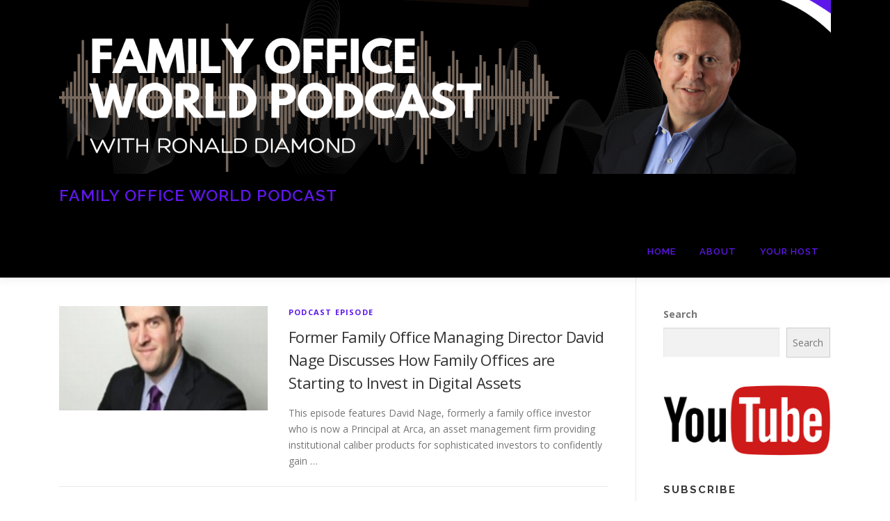

--- FILE ---
content_type: text/html; charset=UTF-8
request_url: https://familyofficeworld.blubrry.net/page/2/
body_size: 11764
content:
<!DOCTYPE html>
<html lang="en-US">
<head>
<meta charset="UTF-8">
<meta name="viewport" content="width=device-width, initial-scale=1">
<link rel="profile" href="http://gmpg.org/xfn/11">
<title>Family Office World Podcast &#8211; Page 2 &#8211; Family Office World Podcast with Ronald Diamond</title>
<meta name='robots' content='max-image-preview:large' />
	<style>img:is([sizes="auto" i], [sizes^="auto," i]) { contain-intrinsic-size: 3000px 1500px }</style>
	<link rel='dns-prefetch' href='//platform-api.sharethis.com' />
<link rel='dns-prefetch' href='//fonts.googleapis.com' />
<script type="text/javascript">
/* <![CDATA[ */
window._wpemojiSettings = {"baseUrl":"https:\/\/s.w.org\/images\/core\/emoji\/16.0.1\/72x72\/","ext":".png","svgUrl":"https:\/\/s.w.org\/images\/core\/emoji\/16.0.1\/svg\/","svgExt":".svg","source":{"concatemoji":"https:\/\/familyofficeworld.blubrry.net\/wp-includes\/js\/wp-emoji-release.min.js?ver=6.8.3"}};
/*! This file is auto-generated */
!function(s,n){var o,i,e;function c(e){try{var t={supportTests:e,timestamp:(new Date).valueOf()};sessionStorage.setItem(o,JSON.stringify(t))}catch(e){}}function p(e,t,n){e.clearRect(0,0,e.canvas.width,e.canvas.height),e.fillText(t,0,0);var t=new Uint32Array(e.getImageData(0,0,e.canvas.width,e.canvas.height).data),a=(e.clearRect(0,0,e.canvas.width,e.canvas.height),e.fillText(n,0,0),new Uint32Array(e.getImageData(0,0,e.canvas.width,e.canvas.height).data));return t.every(function(e,t){return e===a[t]})}function u(e,t){e.clearRect(0,0,e.canvas.width,e.canvas.height),e.fillText(t,0,0);for(var n=e.getImageData(16,16,1,1),a=0;a<n.data.length;a++)if(0!==n.data[a])return!1;return!0}function f(e,t,n,a){switch(t){case"flag":return n(e,"\ud83c\udff3\ufe0f\u200d\u26a7\ufe0f","\ud83c\udff3\ufe0f\u200b\u26a7\ufe0f")?!1:!n(e,"\ud83c\udde8\ud83c\uddf6","\ud83c\udde8\u200b\ud83c\uddf6")&&!n(e,"\ud83c\udff4\udb40\udc67\udb40\udc62\udb40\udc65\udb40\udc6e\udb40\udc67\udb40\udc7f","\ud83c\udff4\u200b\udb40\udc67\u200b\udb40\udc62\u200b\udb40\udc65\u200b\udb40\udc6e\u200b\udb40\udc67\u200b\udb40\udc7f");case"emoji":return!a(e,"\ud83e\udedf")}return!1}function g(e,t,n,a){var r="undefined"!=typeof WorkerGlobalScope&&self instanceof WorkerGlobalScope?new OffscreenCanvas(300,150):s.createElement("canvas"),o=r.getContext("2d",{willReadFrequently:!0}),i=(o.textBaseline="top",o.font="600 32px Arial",{});return e.forEach(function(e){i[e]=t(o,e,n,a)}),i}function t(e){var t=s.createElement("script");t.src=e,t.defer=!0,s.head.appendChild(t)}"undefined"!=typeof Promise&&(o="wpEmojiSettingsSupports",i=["flag","emoji"],n.supports={everything:!0,everythingExceptFlag:!0},e=new Promise(function(e){s.addEventListener("DOMContentLoaded",e,{once:!0})}),new Promise(function(t){var n=function(){try{var e=JSON.parse(sessionStorage.getItem(o));if("object"==typeof e&&"number"==typeof e.timestamp&&(new Date).valueOf()<e.timestamp+604800&&"object"==typeof e.supportTests)return e.supportTests}catch(e){}return null}();if(!n){if("undefined"!=typeof Worker&&"undefined"!=typeof OffscreenCanvas&&"undefined"!=typeof URL&&URL.createObjectURL&&"undefined"!=typeof Blob)try{var e="postMessage("+g.toString()+"("+[JSON.stringify(i),f.toString(),p.toString(),u.toString()].join(",")+"));",a=new Blob([e],{type:"text/javascript"}),r=new Worker(URL.createObjectURL(a),{name:"wpTestEmojiSupports"});return void(r.onmessage=function(e){c(n=e.data),r.terminate(),t(n)})}catch(e){}c(n=g(i,f,p,u))}t(n)}).then(function(e){for(var t in e)n.supports[t]=e[t],n.supports.everything=n.supports.everything&&n.supports[t],"flag"!==t&&(n.supports.everythingExceptFlag=n.supports.everythingExceptFlag&&n.supports[t]);n.supports.everythingExceptFlag=n.supports.everythingExceptFlag&&!n.supports.flag,n.DOMReady=!1,n.readyCallback=function(){n.DOMReady=!0}}).then(function(){return e}).then(function(){var e;n.supports.everything||(n.readyCallback(),(e=n.source||{}).concatemoji?t(e.concatemoji):e.wpemoji&&e.twemoji&&(t(e.twemoji),t(e.wpemoji)))}))}((window,document),window._wpemojiSettings);
/* ]]> */
</script>
<style id='wp-emoji-styles-inline-css' type='text/css'>

	img.wp-smiley, img.emoji {
		display: inline !important;
		border: none !important;
		box-shadow: none !important;
		height: 1em !important;
		width: 1em !important;
		margin: 0 0.07em !important;
		vertical-align: -0.1em !important;
		background: none !important;
		padding: 0 !important;
	}
</style>
<link rel='stylesheet' id='wp-block-library-css' href='https://familyofficeworld.blubrry.net/wp-includes/css/dist/block-library/style.min.css?ver=6.8.3' type='text/css' media='all' />
<style id='wp-block-library-theme-inline-css' type='text/css'>
.wp-block-audio :where(figcaption){color:#555;font-size:13px;text-align:center}.is-dark-theme .wp-block-audio :where(figcaption){color:#ffffffa6}.wp-block-audio{margin:0 0 1em}.wp-block-code{border:1px solid #ccc;border-radius:4px;font-family:Menlo,Consolas,monaco,monospace;padding:.8em 1em}.wp-block-embed :where(figcaption){color:#555;font-size:13px;text-align:center}.is-dark-theme .wp-block-embed :where(figcaption){color:#ffffffa6}.wp-block-embed{margin:0 0 1em}.blocks-gallery-caption{color:#555;font-size:13px;text-align:center}.is-dark-theme .blocks-gallery-caption{color:#ffffffa6}:root :where(.wp-block-image figcaption){color:#555;font-size:13px;text-align:center}.is-dark-theme :root :where(.wp-block-image figcaption){color:#ffffffa6}.wp-block-image{margin:0 0 1em}.wp-block-pullquote{border-bottom:4px solid;border-top:4px solid;color:currentColor;margin-bottom:1.75em}.wp-block-pullquote cite,.wp-block-pullquote footer,.wp-block-pullquote__citation{color:currentColor;font-size:.8125em;font-style:normal;text-transform:uppercase}.wp-block-quote{border-left:.25em solid;margin:0 0 1.75em;padding-left:1em}.wp-block-quote cite,.wp-block-quote footer{color:currentColor;font-size:.8125em;font-style:normal;position:relative}.wp-block-quote:where(.has-text-align-right){border-left:none;border-right:.25em solid;padding-left:0;padding-right:1em}.wp-block-quote:where(.has-text-align-center){border:none;padding-left:0}.wp-block-quote.is-large,.wp-block-quote.is-style-large,.wp-block-quote:where(.is-style-plain){border:none}.wp-block-search .wp-block-search__label{font-weight:700}.wp-block-search__button{border:1px solid #ccc;padding:.375em .625em}:where(.wp-block-group.has-background){padding:1.25em 2.375em}.wp-block-separator.has-css-opacity{opacity:.4}.wp-block-separator{border:none;border-bottom:2px solid;margin-left:auto;margin-right:auto}.wp-block-separator.has-alpha-channel-opacity{opacity:1}.wp-block-separator:not(.is-style-wide):not(.is-style-dots){width:100px}.wp-block-separator.has-background:not(.is-style-dots){border-bottom:none;height:1px}.wp-block-separator.has-background:not(.is-style-wide):not(.is-style-dots){height:2px}.wp-block-table{margin:0 0 1em}.wp-block-table td,.wp-block-table th{word-break:normal}.wp-block-table :where(figcaption){color:#555;font-size:13px;text-align:center}.is-dark-theme .wp-block-table :where(figcaption){color:#ffffffa6}.wp-block-video :where(figcaption){color:#555;font-size:13px;text-align:center}.is-dark-theme .wp-block-video :where(figcaption){color:#ffffffa6}.wp-block-video{margin:0 0 1em}:root :where(.wp-block-template-part.has-background){margin-bottom:0;margin-top:0;padding:1.25em 2.375em}
</style>
<style id='classic-theme-styles-inline-css' type='text/css'>
/*! This file is auto-generated */
.wp-block-button__link{color:#fff;background-color:#32373c;border-radius:9999px;box-shadow:none;text-decoration:none;padding:calc(.667em + 2px) calc(1.333em + 2px);font-size:1.125em}.wp-block-file__button{background:#32373c;color:#fff;text-decoration:none}
</style>
<style id='powerpress-player-block-style-inline-css' type='text/css'>


</style>
<style id='global-styles-inline-css' type='text/css'>
:root{--wp--preset--aspect-ratio--square: 1;--wp--preset--aspect-ratio--4-3: 4/3;--wp--preset--aspect-ratio--3-4: 3/4;--wp--preset--aspect-ratio--3-2: 3/2;--wp--preset--aspect-ratio--2-3: 2/3;--wp--preset--aspect-ratio--16-9: 16/9;--wp--preset--aspect-ratio--9-16: 9/16;--wp--preset--color--black: #000000;--wp--preset--color--cyan-bluish-gray: #abb8c3;--wp--preset--color--white: #ffffff;--wp--preset--color--pale-pink: #f78da7;--wp--preset--color--vivid-red: #cf2e2e;--wp--preset--color--luminous-vivid-orange: #ff6900;--wp--preset--color--luminous-vivid-amber: #fcb900;--wp--preset--color--light-green-cyan: #7bdcb5;--wp--preset--color--vivid-green-cyan: #00d084;--wp--preset--color--pale-cyan-blue: #8ed1fc;--wp--preset--color--vivid-cyan-blue: #0693e3;--wp--preset--color--vivid-purple: #9b51e0;--wp--preset--gradient--vivid-cyan-blue-to-vivid-purple: linear-gradient(135deg,rgba(6,147,227,1) 0%,rgb(155,81,224) 100%);--wp--preset--gradient--light-green-cyan-to-vivid-green-cyan: linear-gradient(135deg,rgb(122,220,180) 0%,rgb(0,208,130) 100%);--wp--preset--gradient--luminous-vivid-amber-to-luminous-vivid-orange: linear-gradient(135deg,rgba(252,185,0,1) 0%,rgba(255,105,0,1) 100%);--wp--preset--gradient--luminous-vivid-orange-to-vivid-red: linear-gradient(135deg,rgba(255,105,0,1) 0%,rgb(207,46,46) 100%);--wp--preset--gradient--very-light-gray-to-cyan-bluish-gray: linear-gradient(135deg,rgb(238,238,238) 0%,rgb(169,184,195) 100%);--wp--preset--gradient--cool-to-warm-spectrum: linear-gradient(135deg,rgb(74,234,220) 0%,rgb(151,120,209) 20%,rgb(207,42,186) 40%,rgb(238,44,130) 60%,rgb(251,105,98) 80%,rgb(254,248,76) 100%);--wp--preset--gradient--blush-light-purple: linear-gradient(135deg,rgb(255,206,236) 0%,rgb(152,150,240) 100%);--wp--preset--gradient--blush-bordeaux: linear-gradient(135deg,rgb(254,205,165) 0%,rgb(254,45,45) 50%,rgb(107,0,62) 100%);--wp--preset--gradient--luminous-dusk: linear-gradient(135deg,rgb(255,203,112) 0%,rgb(199,81,192) 50%,rgb(65,88,208) 100%);--wp--preset--gradient--pale-ocean: linear-gradient(135deg,rgb(255,245,203) 0%,rgb(182,227,212) 50%,rgb(51,167,181) 100%);--wp--preset--gradient--electric-grass: linear-gradient(135deg,rgb(202,248,128) 0%,rgb(113,206,126) 100%);--wp--preset--gradient--midnight: linear-gradient(135deg,rgb(2,3,129) 0%,rgb(40,116,252) 100%);--wp--preset--font-size--small: 13px;--wp--preset--font-size--medium: 20px;--wp--preset--font-size--large: 36px;--wp--preset--font-size--x-large: 42px;--wp--preset--spacing--20: 0.44rem;--wp--preset--spacing--30: 0.67rem;--wp--preset--spacing--40: 1rem;--wp--preset--spacing--50: 1.5rem;--wp--preset--spacing--60: 2.25rem;--wp--preset--spacing--70: 3.38rem;--wp--preset--spacing--80: 5.06rem;--wp--preset--shadow--natural: 6px 6px 9px rgba(0, 0, 0, 0.2);--wp--preset--shadow--deep: 12px 12px 50px rgba(0, 0, 0, 0.4);--wp--preset--shadow--sharp: 6px 6px 0px rgba(0, 0, 0, 0.2);--wp--preset--shadow--outlined: 6px 6px 0px -3px rgba(255, 255, 255, 1), 6px 6px rgba(0, 0, 0, 1);--wp--preset--shadow--crisp: 6px 6px 0px rgba(0, 0, 0, 1);}:where(.is-layout-flex){gap: 0.5em;}:where(.is-layout-grid){gap: 0.5em;}body .is-layout-flex{display: flex;}.is-layout-flex{flex-wrap: wrap;align-items: center;}.is-layout-flex > :is(*, div){margin: 0;}body .is-layout-grid{display: grid;}.is-layout-grid > :is(*, div){margin: 0;}:where(.wp-block-columns.is-layout-flex){gap: 2em;}:where(.wp-block-columns.is-layout-grid){gap: 2em;}:where(.wp-block-post-template.is-layout-flex){gap: 1.25em;}:where(.wp-block-post-template.is-layout-grid){gap: 1.25em;}.has-black-color{color: var(--wp--preset--color--black) !important;}.has-cyan-bluish-gray-color{color: var(--wp--preset--color--cyan-bluish-gray) !important;}.has-white-color{color: var(--wp--preset--color--white) !important;}.has-pale-pink-color{color: var(--wp--preset--color--pale-pink) !important;}.has-vivid-red-color{color: var(--wp--preset--color--vivid-red) !important;}.has-luminous-vivid-orange-color{color: var(--wp--preset--color--luminous-vivid-orange) !important;}.has-luminous-vivid-amber-color{color: var(--wp--preset--color--luminous-vivid-amber) !important;}.has-light-green-cyan-color{color: var(--wp--preset--color--light-green-cyan) !important;}.has-vivid-green-cyan-color{color: var(--wp--preset--color--vivid-green-cyan) !important;}.has-pale-cyan-blue-color{color: var(--wp--preset--color--pale-cyan-blue) !important;}.has-vivid-cyan-blue-color{color: var(--wp--preset--color--vivid-cyan-blue) !important;}.has-vivid-purple-color{color: var(--wp--preset--color--vivid-purple) !important;}.has-black-background-color{background-color: var(--wp--preset--color--black) !important;}.has-cyan-bluish-gray-background-color{background-color: var(--wp--preset--color--cyan-bluish-gray) !important;}.has-white-background-color{background-color: var(--wp--preset--color--white) !important;}.has-pale-pink-background-color{background-color: var(--wp--preset--color--pale-pink) !important;}.has-vivid-red-background-color{background-color: var(--wp--preset--color--vivid-red) !important;}.has-luminous-vivid-orange-background-color{background-color: var(--wp--preset--color--luminous-vivid-orange) !important;}.has-luminous-vivid-amber-background-color{background-color: var(--wp--preset--color--luminous-vivid-amber) !important;}.has-light-green-cyan-background-color{background-color: var(--wp--preset--color--light-green-cyan) !important;}.has-vivid-green-cyan-background-color{background-color: var(--wp--preset--color--vivid-green-cyan) !important;}.has-pale-cyan-blue-background-color{background-color: var(--wp--preset--color--pale-cyan-blue) !important;}.has-vivid-cyan-blue-background-color{background-color: var(--wp--preset--color--vivid-cyan-blue) !important;}.has-vivid-purple-background-color{background-color: var(--wp--preset--color--vivid-purple) !important;}.has-black-border-color{border-color: var(--wp--preset--color--black) !important;}.has-cyan-bluish-gray-border-color{border-color: var(--wp--preset--color--cyan-bluish-gray) !important;}.has-white-border-color{border-color: var(--wp--preset--color--white) !important;}.has-pale-pink-border-color{border-color: var(--wp--preset--color--pale-pink) !important;}.has-vivid-red-border-color{border-color: var(--wp--preset--color--vivid-red) !important;}.has-luminous-vivid-orange-border-color{border-color: var(--wp--preset--color--luminous-vivid-orange) !important;}.has-luminous-vivid-amber-border-color{border-color: var(--wp--preset--color--luminous-vivid-amber) !important;}.has-light-green-cyan-border-color{border-color: var(--wp--preset--color--light-green-cyan) !important;}.has-vivid-green-cyan-border-color{border-color: var(--wp--preset--color--vivid-green-cyan) !important;}.has-pale-cyan-blue-border-color{border-color: var(--wp--preset--color--pale-cyan-blue) !important;}.has-vivid-cyan-blue-border-color{border-color: var(--wp--preset--color--vivid-cyan-blue) !important;}.has-vivid-purple-border-color{border-color: var(--wp--preset--color--vivid-purple) !important;}.has-vivid-cyan-blue-to-vivid-purple-gradient-background{background: var(--wp--preset--gradient--vivid-cyan-blue-to-vivid-purple) !important;}.has-light-green-cyan-to-vivid-green-cyan-gradient-background{background: var(--wp--preset--gradient--light-green-cyan-to-vivid-green-cyan) !important;}.has-luminous-vivid-amber-to-luminous-vivid-orange-gradient-background{background: var(--wp--preset--gradient--luminous-vivid-amber-to-luminous-vivid-orange) !important;}.has-luminous-vivid-orange-to-vivid-red-gradient-background{background: var(--wp--preset--gradient--luminous-vivid-orange-to-vivid-red) !important;}.has-very-light-gray-to-cyan-bluish-gray-gradient-background{background: var(--wp--preset--gradient--very-light-gray-to-cyan-bluish-gray) !important;}.has-cool-to-warm-spectrum-gradient-background{background: var(--wp--preset--gradient--cool-to-warm-spectrum) !important;}.has-blush-light-purple-gradient-background{background: var(--wp--preset--gradient--blush-light-purple) !important;}.has-blush-bordeaux-gradient-background{background: var(--wp--preset--gradient--blush-bordeaux) !important;}.has-luminous-dusk-gradient-background{background: var(--wp--preset--gradient--luminous-dusk) !important;}.has-pale-ocean-gradient-background{background: var(--wp--preset--gradient--pale-ocean) !important;}.has-electric-grass-gradient-background{background: var(--wp--preset--gradient--electric-grass) !important;}.has-midnight-gradient-background{background: var(--wp--preset--gradient--midnight) !important;}.has-small-font-size{font-size: var(--wp--preset--font-size--small) !important;}.has-medium-font-size{font-size: var(--wp--preset--font-size--medium) !important;}.has-large-font-size{font-size: var(--wp--preset--font-size--large) !important;}.has-x-large-font-size{font-size: var(--wp--preset--font-size--x-large) !important;}
:where(.wp-block-post-template.is-layout-flex){gap: 1.25em;}:where(.wp-block-post-template.is-layout-grid){gap: 1.25em;}
:where(.wp-block-columns.is-layout-flex){gap: 2em;}:where(.wp-block-columns.is-layout-grid){gap: 2em;}
:root :where(.wp-block-pullquote){font-size: 1.5em;line-height: 1.6;}
</style>
<link rel='stylesheet' id='onepress-fonts-css' href='https://fonts.googleapis.com/css?family=Raleway%3A400%2C500%2C600%2C700%2C300%2C100%2C800%2C900%7COpen+Sans%3A400%2C300%2C300italic%2C400italic%2C600%2C600italic%2C700%2C700italic&#038;subset=latin%2Clatin-ext&#038;display=swap&#038;ver=2.3.16' type='text/css' media='all' />
<link rel='stylesheet' id='onepress-animate-css' href='https://familyofficeworld.blubrry.net/wp-content/themes/onepress/assets/css/animate.min.css?ver=2.3.16' type='text/css' media='all' />
<link rel='stylesheet' id='onepress-fa-css' href='https://familyofficeworld.blubrry.net/wp-content/themes/onepress/assets/fontawesome-v6/css/all.min.css?ver=6.5.1' type='text/css' media='all' />
<link rel='stylesheet' id='onepress-fa-shims-css' href='https://familyofficeworld.blubrry.net/wp-content/themes/onepress/assets/fontawesome-v6/css/v4-shims.min.css?ver=6.5.1' type='text/css' media='all' />
<link rel='stylesheet' id='onepress-bootstrap-css' href='https://familyofficeworld.blubrry.net/wp-content/themes/onepress/assets/css/bootstrap.min.css?ver=2.3.16' type='text/css' media='all' />
<link rel='stylesheet' id='onepress-style-css' href='https://familyofficeworld.blubrry.net/wp-content/themes/onepress/style.css?ver=6.8.3' type='text/css' media='all' />
<style id='onepress-style-inline-css' type='text/css'>
#main .video-section section.hero-slideshow-wrapper{background:transparent}.hero-slideshow-wrapper:after{position:absolute;top:0px;left:0px;width:100%;height:100%;background-color:rgba(0,0,0,0.3);display:block;content:""}#parallax-hero .jarallax-container .parallax-bg:before{background-color:rgba(0,0,0,0.3)}.body-desktop .parallax-hero .hero-slideshow-wrapper:after{display:none!important}#parallax-hero>.parallax-bg::before{background-color:rgba(0,0,0,0.3);opacity:1}.body-desktop .parallax-hero .hero-slideshow-wrapper:after{display:none!important}a,.screen-reader-text:hover,.screen-reader-text:active,.screen-reader-text:focus,.header-social a,.onepress-menu a:hover,.onepress-menu ul li a:hover,.onepress-menu li.onepress-current-item>a,.onepress-menu ul li.current-menu-item>a,.onepress-menu>li a.menu-actived,.onepress-menu.onepress-menu-mobile li.onepress-current-item>a,.site-footer a,.site-footer .footer-social a:hover,.site-footer .btt a:hover,.highlight,#comments .comment .comment-wrapper .comment-meta .comment-time:hover,#comments .comment .comment-wrapper .comment-meta .comment-reply-link:hover,#comments .comment .comment-wrapper .comment-meta .comment-edit-link:hover,.btn-theme-primary-outline,.sidebar .widget a:hover,.section-services .service-item .service-image i,.counter_item .counter__number,.team-member .member-thumb .member-profile a:hover,.icon-background-default{color:#5e17eb}input[type="reset"],input[type="submit"],input[type="submit"],input[type="reset"]:hover,input[type="submit"]:hover,input[type="submit"]:hover .nav-links a:hover,.btn-theme-primary,.btn-theme-primary-outline:hover,.section-testimonials .card-theme-primary,.woocommerce #respond input#submit,.woocommerce a.button,.woocommerce button.button,.woocommerce input.button,.woocommerce button.button.alt,.pirate-forms-submit-button,.pirate-forms-submit-button:hover,input[type="reset"],input[type="submit"],input[type="submit"],.pirate-forms-submit-button,.contact-form div.wpforms-container-full .wpforms-form .wpforms-submit,.contact-form div.wpforms-container-full .wpforms-form .wpforms-submit:hover,.nav-links a:hover,.nav-links a.current,.nav-links .page-numbers:hover,.nav-links .page-numbers.current{background:#5e17eb}.btn-theme-primary-outline,.btn-theme-primary-outline:hover,.pricing__item:hover,.section-testimonials .card-theme-primary,.entry-content blockquote{border-color:#5e17eb}.site-header,.is-transparent .site-header.header-fixed{background:#000000;border-bottom:0px none}.onepress-menu>li>a{color:#5e17eb}.onepress-menu>li>a:hover,.onepress-menu>li.onepress-current-item>a{color:#ffffff;-webkit-transition:all 0.5s ease-in-out;-moz-transition:all 0.5s ease-in-out;-o-transition:all 0.5s ease-in-out;transition:all 0.5s ease-in-out}@media screen and (min-width:1140px){.onepress-menu>li:last-child>a{padding-right:17px}.onepress-menu>li>a:hover,.onepress-menu>li.onepress-current-item>a{background:#000000;-webkit-transition:all 0.5s ease-in-out;-moz-transition:all 0.5s ease-in-out;-o-transition:all 0.5s ease-in-out;transition:all 0.5s ease-in-out}}#page .site-branding .site-title,#page .site-branding .site-text-logo{color:#5e17eb}#footer-widgets{}.gallery-carousel .g-item{padding:0px 10px}.gallery-carousel-wrap{margin-left:-10px;margin-right:-10px}.gallery-grid .g-item,.gallery-masonry .g-item .inner{padding:10px}.gallery-grid-wrap,.gallery-masonry-wrap{margin-left:-10px;margin-right:-10px}.gallery-justified-wrap{margin-left:-20px;margin-right:-20px}
</style>
<link rel='stylesheet' id='onepress-gallery-lightgallery-css' href='https://familyofficeworld.blubrry.net/wp-content/themes/onepress/assets/css/lightgallery.css?ver=6.8.3' type='text/css' media='all' />
<script type="text/javascript" src="https://familyofficeworld.blubrry.net/wp-includes/js/jquery/jquery.min.js?ver=3.7.1" id="jquery-core-js"></script>
<script type="text/javascript" src="https://familyofficeworld.blubrry.net/wp-includes/js/jquery/jquery-migrate.min.js?ver=3.4.1" id="jquery-migrate-js"></script>
<script type="text/javascript" src="//platform-api.sharethis.com/js/sharethis.js#source=googleanalytics-wordpress#product=ga&amp;property=5ef1f11d048927001269a712" id="googleanalytics-platform-sharethis-js"></script>
<link rel="https://api.w.org/" href="https://familyofficeworld.blubrry.net/wp-json/" /><link rel="EditURI" type="application/rsd+xml" title="RSD" href="https://familyofficeworld.blubrry.net/xmlrpc.php?rsd" />
<meta name="generator" content="WordPress 6.8.3" />
            <script type="text/javascript"><!--
                                function powerpress_pinw(pinw_url){window.open(pinw_url, 'PowerPressPlayer','toolbar=0,status=0,resizable=1,width=460,height=320');	return false;}
                //-->

                // tabnab protection
                window.addEventListener('load', function () {
                    // make all links have rel="noopener noreferrer"
                    document.querySelectorAll('a[target="_blank"]').forEach(link => {
                        link.setAttribute('rel', 'noopener noreferrer');
                    });
                });
            </script>
            
<style type="text/css" xmlns="http://www.w3.org/1999/html">

/*
PowerPress subscribe sidebar widget
*/
.widget-area .widget_powerpress_subscribe h2,
.widget-area .widget_powerpress_subscribe h3,
.widget-area .widget_powerpress_subscribe h4,
.widget_powerpress_subscribe h2,
.widget_powerpress_subscribe h3,
.widget_powerpress_subscribe h4 {
	margin-bottom: 0;
	padding-bottom: 0;
}
</style>
<link rel="icon" href="https://familyofficeworld.blubrry.net/wp-content/uploads/2022/11/cropped-FAMILY-OFFICE-WORLD-1-32x32.png" sizes="32x32" />
<link rel="icon" href="https://familyofficeworld.blubrry.net/wp-content/uploads/2022/11/cropped-FAMILY-OFFICE-WORLD-1-192x192.png" sizes="192x192" />
<link rel="apple-touch-icon" href="https://familyofficeworld.blubrry.net/wp-content/uploads/2022/11/cropped-FAMILY-OFFICE-WORLD-1-180x180.png" />
<meta name="msapplication-TileImage" content="https://familyofficeworld.blubrry.net/wp-content/uploads/2022/11/cropped-FAMILY-OFFICE-WORLD-1-270x270.png" />
</head>

<body class="home blog paged wp-custom-logo paged-2 wp-theme-onepress">
<div id="page" class="hfeed site">
	<a class="skip-link screen-reader-text" href="#content">Skip to content</a>
	<div id="header-section" class="h-on-top no-transparent">		<header id="masthead" class="site-header header-contained is-sticky no-scroll no-t h-on-top" role="banner">
			<div class="container">
				<div class="site-branding">
					<div class="site-brand-inner has-logo-img has-title has-desc"><div class="site-logo-div"><a href="https://familyofficeworld.blubrry.net/" class="custom-logo-link  no-t-logo" rel="home" itemprop="url"><img width="1500" height="338" src="https://familyofficeworld.blubrry.net/wp-content/uploads/2023/01/cropped-Grace-is-on-the-Case-new-header.png" class="custom-logo" alt="Family Office World Podcast" itemprop="logo" decoding="async" srcset="https://familyofficeworld.blubrry.net/wp-content/uploads/2023/01/cropped-Grace-is-on-the-Case-new-header.png 1500w, https://familyofficeworld.blubrry.net/wp-content/uploads/2023/01/cropped-Grace-is-on-the-Case-new-header-300x68.png 300w, https://familyofficeworld.blubrry.net/wp-content/uploads/2023/01/cropped-Grace-is-on-the-Case-new-header-1024x231.png 1024w, https://familyofficeworld.blubrry.net/wp-content/uploads/2023/01/cropped-Grace-is-on-the-Case-new-header-768x173.png 768w" sizes="(max-width: 1500px) 100vw, 1500px" /></a></div><p class="site-title"><a class="site-text-logo" href="https://familyofficeworld.blubrry.net/" rel="home">Family Office World Podcast</a></p><p class="site-description">Family Office World Podcast with Ronald Diamond</p></div>				</div>
				<div class="header-right-wrapper">
					<a href="#0" id="nav-toggle">Menu<span></span></a>
					<nav id="site-navigation" class="main-navigation" role="navigation">
						<ul class="onepress-menu">
							<li id="menu-item-30" class="menu-item menu-item-type-custom menu-item-object-custom current-menu-item menu-item-home menu-item-30"><a href="https://familyofficeworld.blubrry.net">Home</a></li>
<li id="menu-item-33" class="menu-item menu-item-type-post_type menu-item-object-page menu-item-33"><a href="https://familyofficeworld.blubrry.net/about/">About</a></li>
<li id="menu-item-32" class="menu-item menu-item-type-post_type menu-item-object-page menu-item-32"><a href="https://familyofficeworld.blubrry.net/your-host/">Your Host</a></li>
						</ul>
					</nav>

				</div>
			</div>
		</header>
		</div>	<div id="content" class="site-content">
                <div id="content-inside" class="container right-sidebar">
			<div id="primary" class="content-area">
				<main id="main" class="site-main" role="main">

				
					
										
						<article id="post-122" class="list-article clearfix post-122 post type-post status-publish format-standard has-post-thumbnail hentry category-podcast-episode">
			<div class="list-article-thumb">
			<a href="https://familyofficeworld.blubrry.net/2020/06/23/former-family-office-managing-director-david-nage-discusses-how-family-offices-are-starting-to-invest-in-digital-assets/">
				<img width="300" height="150" src="https://familyofficeworld.blubrry.net/wp-content/uploads/2023/02/8-300x150.png" class="attachment-onepress-blog-small size-onepress-blog-small wp-post-image" alt="" decoding="async" />			</a>
		</div>
	
	<div class="list-article-content">
				<div class="list-article-meta">
			<a href="https://familyofficeworld.blubrry.net/category/podcast-episode/" rel="category tag">Podcast Episode</a>		</div>
		<header class="entry-header">
			<h2 class="entry-title"><a href="https://familyofficeworld.blubrry.net/2020/06/23/former-family-office-managing-director-david-nage-discusses-how-family-offices-are-starting-to-invest-in-digital-assets/" rel="bookmark">Former Family Office Managing Director David Nage Discusses How Family Offices are Starting to Invest in Digital Assets</a></h2>		</header>
		<div class="entry-excerpt">
			<p>This episode features David Nage, formerly a family office investor who is now a Principal at Arca, an asset management firm providing institutional caliber products for sophisticated investors to confidently gain &#8230;</p>
					</div>
			</div>

</article>
					
						<article id="post-115" class="list-article clearfix post-115 post type-post status-publish format-standard has-post-thumbnail hentry category-podcast-episode">
			<div class="list-article-thumb">
			<a href="https://familyofficeworld.blubrry.net/2020/03/13/insights-on-family-offices-and-wealth-preservation-with-michael-sonnenfeldt-founder-and-chairman-of-tiger-21/">
				<img width="300" height="150" src="https://familyofficeworld.blubrry.net/wp-content/uploads/2023/02/9-300x150.png" class="attachment-onepress-blog-small size-onepress-blog-small wp-post-image" alt="" decoding="async" />			</a>
		</div>
	
	<div class="list-article-content">
				<div class="list-article-meta">
			<a href="https://familyofficeworld.blubrry.net/category/podcast-episode/" rel="category tag">Podcast Episode</a>		</div>
		<header class="entry-header">
			<h2 class="entry-title"><a href="https://familyofficeworld.blubrry.net/2020/03/13/insights-on-family-offices-and-wealth-preservation-with-michael-sonnenfeldt-founder-and-chairman-of-tiger-21/" rel="bookmark">Insights on Family Offices and Wealth Preservation with Michael Sonnenfeldt, Founder and Chairman of TIGER 21</a></h2>		</header>
		<div class="entry-excerpt">
			<p>This episode features Michael Sonnenfeldt, Founder and Chairman of TIGER 21, the premier peer membership organization for high-net-worth wealth creators and preservers, and author of Think Bigger: And 39 Other Winning &#8230;</p>
					</div>
			</div>

</article>
					
						<article id="post-111" class="list-article clearfix post-111 post type-post status-publish format-standard has-post-thumbnail hentry category-podcast-episode">
			<div class="list-article-thumb">
			<a href="https://familyofficeworld.blubrry.net/2020/02/17/how-entrepreneurs-are-changing-the-family-office-landscape-with-michael-loeb-founder-of-priceline-com-synapse-and-dozens-of-other-successful-companies-he-incubated-at-loeb-enterprises/">
				<img width="300" height="150" src="https://familyofficeworld.blubrry.net/wp-content/uploads/2023/02/10-300x150.png" class="attachment-onepress-blog-small size-onepress-blog-small wp-post-image" alt="" decoding="async" loading="lazy" />			</a>
		</div>
	
	<div class="list-article-content">
				<div class="list-article-meta">
			<a href="https://familyofficeworld.blubrry.net/category/podcast-episode/" rel="category tag">Podcast Episode</a>		</div>
		<header class="entry-header">
			<h2 class="entry-title"><a href="https://familyofficeworld.blubrry.net/2020/02/17/how-entrepreneurs-are-changing-the-family-office-landscape-with-michael-loeb-founder-of-priceline-com-synapse-and-dozens-of-other-successful-companies-he-incubated-at-loeb-enterprises/" rel="bookmark">How Entrepreneurs are Changing the Family Office Landscape with Michael Loeb, Founder of Priceline.com, Synapse, and Dozens of other Successful Companies he Incubated at Loeb Enterprises</a></h2>		</header>
		<div class="entry-excerpt">
			<p>This episode featrues Michael Loeb, Founder of Priceline.com, Synapse, and Dozens of other successful companies he incubated at Loeb Enterprises.</p>
<p>Here we discuss the role serial entrepreneurs are having in shaping how Family Offices are managed.</p>
<p>It&#8217;s a fascinating conversation with one of the most prolific and successful entrepreneurs of the 21st century.</p>
<p>A must listen for anybody who wants to get inside the mind of a serial entrepreneur.</p>
					</div>
			</div>

</article>
					
						<article id="post-107" class="list-article clearfix post-107 post type-post status-publish format-standard has-post-thumbnail hentry category-uncategorized">
			<div class="list-article-thumb">
			<a href="https://familyofficeworld.blubrry.net/2020/02/03/the-significance-and-magnitude-that-disruptive-technology-will-play-on-investments-and-infrastructure-for-family-offices-with-mike-steep-the-founder-and-executive-director-at-stanford-university/">
				<img width="225" height="150" src="https://familyofficeworld.blubrry.net/wp-content/uploads/2020/02/Mike-Steep-image.jpg" class="attachment-onepress-blog-small size-onepress-blog-small wp-post-image" alt="" decoding="async" loading="lazy" srcset="https://familyofficeworld.blubrry.net/wp-content/uploads/2020/02/Mike-Steep-image.jpg 589w, https://familyofficeworld.blubrry.net/wp-content/uploads/2020/02/Mike-Steep-image-300x200.jpg 300w" sizes="auto, (max-width: 225px) 100vw, 225px" />			</a>
		</div>
	
	<div class="list-article-content">
				<div class="list-article-meta">
			<a href="https://familyofficeworld.blubrry.net/category/uncategorized/" rel="category tag">Uncategorized</a>		</div>
		<header class="entry-header">
			<h2 class="entry-title"><a href="https://familyofficeworld.blubrry.net/2020/02/03/the-significance-and-magnitude-that-disruptive-technology-will-play-on-investments-and-infrastructure-for-family-offices-with-mike-steep-the-founder-and-executive-director-at-stanford-university/" rel="bookmark">The Significance and Magnitude that Disruptive Technology will Play on Investments and Infrastructure for Family Offices with Mike Steep, the Founder and Executive Director at Stanford University’s Disruptive Technology and Digital Cities Program</a></h2>		</header>
		<div class="entry-excerpt">
			<p>In this episode, Mike Steep, the Founder and Executive Director at Stanford University’s Disruptive Technology and Digital Cities program, articulately explains the role technology is playing in disrupting almost every industry. He dives into the role Family Offices are playing in dealing with this disruption.  It’s a fascinating conversation with one of the brightest minds in Silicon Valley who sits at the epicenter of disruptive technology. A must listen to anybody who wants to understand how technology is going to disrupt almost every industry.</p>
					</div>
			</div>

</article>
					
						<article id="post-103" class="list-article clearfix post-103 post type-post status-publish format-standard has-post-thumbnail hentry category-uncategorized">
			<div class="list-article-thumb">
			<a href="https://familyofficeworld.blubrry.net/2020/01/21/the-explosive-growth-in-impact-investing-for-family-offices-with-tami-kesselman-keynote-speaker-worldwide-president-harvard-alumn-in-impact-and-board-of-directors-for-the-governance-committee-at-ha/">
				<img width="150" height="150" src="https://familyofficeworld.blubrry.net/wp-content/uploads/2020/01/Kesselman.jpg" class="attachment-onepress-blog-small size-onepress-blog-small wp-post-image" alt="" decoding="async" loading="lazy" srcset="https://familyofficeworld.blubrry.net/wp-content/uploads/2020/01/Kesselman.jpg 399w, https://familyofficeworld.blubrry.net/wp-content/uploads/2020/01/Kesselman-150x150.jpg 150w, https://familyofficeworld.blubrry.net/wp-content/uploads/2020/01/Kesselman-300x300.jpg 300w" sizes="auto, (max-width: 150px) 100vw, 150px" />			</a>
		</div>
	
	<div class="list-article-content">
				<div class="list-article-meta">
			<a href="https://familyofficeworld.blubrry.net/category/uncategorized/" rel="category tag">Uncategorized</a>		</div>
		<header class="entry-header">
			<h2 class="entry-title"><a href="https://familyofficeworld.blubrry.net/2020/01/21/the-explosive-growth-in-impact-investing-for-family-offices-with-tami-kesselman-keynote-speaker-worldwide-president-harvard-alumn-in-impact-and-board-of-directors-for-the-governance-committee-at-ha/" rel="bookmark">The Explosive Growth in Impact Investing for Family Offices with Tami Kesselman, Keynote Speaker, Worldwide President Harvard Alumn in Impact, and Board of Directors for the Governance Committee at Harvard&#8217;s Kennedy School</a></h2>		</header>
		<div class="entry-excerpt">
			<p>In this episode, Tami Kesselman, Worldwide President of Harvard Alumn in Impact, and member of the Board of Directors for the Governance Committee at Harvard&#8217;s Kennedy School, articulately explains the explosive growth in impact investing by Family Offices. It&#8217;s a fascinating conversation with one of the true pioneers and thought leaders in impact investing.  Extremely insightful and thought provoking. </p>
					</div>
			</div>

</article>
					
						<article id="post-98" class="list-article clearfix post-98 post type-post status-publish format-standard has-post-thumbnail hentry category-uncategorized">
			<div class="list-article-thumb">
			<a href="https://familyofficeworld.blubrry.net/2020/01/02/the-critical-importance-of-having-the-proper-legal-structures-in-place-in-order-for-a-family-office-to-endure-for-multiple-generations-with-tom-handler-founder-and-managing-partner-of-handler-thayer/">
				<img width="200" height="150" src="https://familyofficeworld.blubrry.net/wp-content/uploads/2020/01/handler2.jpg" class="attachment-onepress-blog-small size-onepress-blog-small wp-post-image" alt="" decoding="async" loading="lazy" srcset="https://familyofficeworld.blubrry.net/wp-content/uploads/2020/01/handler2.jpg 480w, https://familyofficeworld.blubrry.net/wp-content/uploads/2020/01/handler2-300x225.jpg 300w" sizes="auto, (max-width: 200px) 100vw, 200px" />			</a>
		</div>
	
	<div class="list-article-content">
				<div class="list-article-meta">
			<a href="https://familyofficeworld.blubrry.net/category/uncategorized/" rel="category tag">Uncategorized</a>		</div>
		<header class="entry-header">
			<h2 class="entry-title"><a href="https://familyofficeworld.blubrry.net/2020/01/02/the-critical-importance-of-having-the-proper-legal-structures-in-place-in-order-for-a-family-office-to-endure-for-multiple-generations-with-tom-handler-founder-and-managing-partner-of-handler-thayer/" rel="bookmark">The Critical Importance of Having the Proper Legal Structures in Place in Order for a Family Office to Endure for Multiple Generations with Tom Handler, Founder and Managing Partner of Handler Thayer, LLC.</a></h2>		</header>
		<div class="entry-excerpt">
			<p>In this episode, Tom Handler,  Founder and Managing Partner of the law firm he founded — Handler Thayer, LLC, articulately explains why the first step in setting up a successful multi generational Family Office must start with a well thought out legal structure.  He explains why only 25% of Family Offices make it to the second generation, 10% make it  to the third generation, and only 5% make it to the fourth generation.  Without the proper legal framework, Family Offices will not endure.  It’s a fascinating conversation with one of the leading authorities on the legal aspects Family Offices must explore.  Extremely insightful and thought provoking.  A must listen to anybody who has or is thinking about setting up a Family Office.</p>
					</div>
			</div>

</article>
					
						<article id="post-93" class="list-article clearfix post-93 post type-post status-publish format-standard has-post-thumbnail hentry category-uncategorized">
			<div class="list-article-thumb">
			<a href="https://familyofficeworld.blubrry.net/2019/12/17/the-ever-evolving-nature-of-family-offices-and-where-the-opportunity-lies-with-avy-stein-co-founder-and-co-chairman-of-cresset/">
				<img width="225" height="150" src="https://familyofficeworld.blubrry.net/wp-content/uploads/2019/12/Avy-Stein-headshot.jpg" class="attachment-onepress-blog-small size-onepress-blog-small wp-post-image" alt="" decoding="async" loading="lazy" srcset="https://familyofficeworld.blubrry.net/wp-content/uploads/2019/12/Avy-Stein-headshot.jpg 1703w, https://familyofficeworld.blubrry.net/wp-content/uploads/2019/12/Avy-Stein-headshot-300x200.jpg 300w, https://familyofficeworld.blubrry.net/wp-content/uploads/2019/12/Avy-Stein-headshot-768x512.jpg 768w, https://familyofficeworld.blubrry.net/wp-content/uploads/2019/12/Avy-Stein-headshot-1024x682.jpg 1024w" sizes="auto, (max-width: 225px) 100vw, 225px" />			</a>
		</div>
	
	<div class="list-article-content">
				<div class="list-article-meta">
			<a href="https://familyofficeworld.blubrry.net/category/uncategorized/" rel="category tag">Uncategorized</a>		</div>
		<header class="entry-header">
			<h2 class="entry-title"><a href="https://familyofficeworld.blubrry.net/2019/12/17/the-ever-evolving-nature-of-family-offices-and-where-the-opportunity-lies-with-avy-stein-co-founder-and-co-chairman-of-cresset/" rel="bookmark">The Ever-Evolving Nature of Family Offices and Where the Opportunity Lies with Avy Stein, Co-Founder and Co-Chairman of Cresset</a></h2>		</header>
		<div class="entry-excerpt">
			<p>In this episode, Avy Stein, Co-Founder and Co-Chairman of Cresset, the fastest growing Multi Family Office in the country, articulately explains the evolution of the Multi Family Office.</p>
<p>RIA’s have exploded in the last decade and disrupted the traditional wire house model. Now, Multi Family Offices (MFO’s) are disrupting (or buying) RIA’s in order to offer the ultra high net worth investor the most holistic investment platform to date.  </p>
<p>It’s a fascinating conversation with one of the true pioneers in the financial markets.  Extremely insightful and thought provoking.</p>
					</div>
			</div>

</article>
					
						<article id="post-87" class="list-article clearfix post-87 post type-post status-publish format-standard has-post-thumbnail hentry category-uncategorized">
			<div class="list-article-thumb">
			<a href="https://familyofficeworld.blubrry.net/2019/12/09/the-changing-landscape-of-family-philanthropy-with-caren-yanis-croland-consulting-formerly-executive-director-of-the-oprah-winfrey-foundations-and-crown-family-philanthropies/">
				<img width="218" height="150" src="https://familyofficeworld.blubrry.net/wp-content/uploads/2019/12/Caren-Yanis.jpg" class="attachment-onepress-blog-small size-onepress-blog-small wp-post-image" alt="" decoding="async" loading="lazy" srcset="https://familyofficeworld.blubrry.net/wp-content/uploads/2019/12/Caren-Yanis.jpg 524w, https://familyofficeworld.blubrry.net/wp-content/uploads/2019/12/Caren-Yanis-300x207.jpg 300w" sizes="auto, (max-width: 218px) 100vw, 218px" />			</a>
		</div>
	
	<div class="list-article-content">
				<div class="list-article-meta">
			<a href="https://familyofficeworld.blubrry.net/category/uncategorized/" rel="category tag">Uncategorized</a>		</div>
		<header class="entry-header">
			<h2 class="entry-title"><a href="https://familyofficeworld.blubrry.net/2019/12/09/the-changing-landscape-of-family-philanthropy-with-caren-yanis-croland-consulting-formerly-executive-director-of-the-oprah-winfrey-foundations-and-crown-family-philanthropies/" rel="bookmark">The Changing Landscape of Family Philanthropy with Caren Yanis, Croland Consulting formerly Executive Director of the Oprah Winfrey Foundations and Crown Family Philanthropies</a></h2>		</header>
		<div class="entry-excerpt">
			<p>In this episode I discuss the changing landscape of family philanthropy with Caren Yanis. We talk about tools for giving, the benefits of family engagement in legacy building and data around women and giving.</p>
					</div>
			</div>

</article>
					
						<article id="post-81" class="list-article clearfix post-81 post type-post status-publish format-standard has-post-thumbnail hentry category-uncategorized">
			<div class="list-article-thumb">
			<a href="https://familyofficeworld.blubrry.net/2019/11/07/the-impact-family-offices-are-having-in-the-financial-world-with-paul-carbone-president-and-managing-partner-at-pritzker-private-capital/">
				<img width="157" height="150" src="https://familyofficeworld.blubrry.net/wp-content/uploads/2019/11/Paul-Carbone-300x286.jpg" class="attachment-onepress-blog-small size-onepress-blog-small wp-post-image" alt="" decoding="async" loading="lazy" />			</a>
		</div>
	
	<div class="list-article-content">
				<div class="list-article-meta">
			<a href="https://familyofficeworld.blubrry.net/category/uncategorized/" rel="category tag">Uncategorized</a>		</div>
		<header class="entry-header">
			<h2 class="entry-title"><a href="https://familyofficeworld.blubrry.net/2019/11/07/the-impact-family-offices-are-having-in-the-financial-world-with-paul-carbone-president-and-managing-partner-at-pritzker-private-capital/" rel="bookmark">The Impact Family Offices are Having in the Financial World with Paul Carbone, President and Managing Partner at Pritzker Private Capital</a></h2>		</header>
		<div class="entry-excerpt">
			<p>In this episode, I discuss the impact Family Offices are having in the financial world with Paul Carbone, President and Managing Partner at Pritzker Private Capital.</p>
<p>We discuss how Family Offices are starting to disrupt the private equity market.</p>
<p>Mr. Carbone goes into detail on how and why this is happening and gives us his insight on his thoughts on the future role of Family Offices.</p>
					</div>
			</div>

</article>
					
					
	<nav class="navigation posts-navigation" aria-label="Posts">
		<h2 class="screen-reader-text">Posts navigation</h2>
		<div class="nav-links"><div class="nav-next"><a href="https://familyofficeworld.blubrry.net/" >Newer posts</a></div></div>
	</nav>
				
				</main>
			</div>

                            
<div id="secondary" class="widget-area sidebar" role="complementary">
	<aside id="block-4" class="widget widget_block widget_search"><form role="search" method="get" action="https://familyofficeworld.blubrry.net/" class="wp-block-search__button-outside wp-block-search__text-button wp-block-search"    ><label class="wp-block-search__label" for="wp-block-search__input-1" >Search</label><div class="wp-block-search__inside-wrapper " ><input class="wp-block-search__input" id="wp-block-search__input-1" placeholder="" value="" type="search" name="s" required /><button aria-label="Search" class="wp-block-search__button wp-element-button" type="submit" >Search</button></div></form></aside><aside id="block-3" class="widget widget_block widget_media_image">
<figure class="wp-block-image size-full"><a href="https://www.youtube.com/@familyofficeworld"><img loading="lazy" decoding="async" width="502" height="211" src="https://familyofficeworld.blubrry.net/wp-content/uploads/2023/11/1502px-Logo_of_YouTube_2015-2017.svg_.png" alt="" class="wp-image-197" srcset="https://familyofficeworld.blubrry.net/wp-content/uploads/2023/11/1502px-Logo_of_YouTube_2015-2017.svg_.png 502w, https://familyofficeworld.blubrry.net/wp-content/uploads/2023/11/1502px-Logo_of_YouTube_2015-2017.svg_-300x126.png 300w" sizes="auto, (max-width: 502px) 100vw, 502px" /></a></figure>
</aside><aside id="powerpress_subscribe-1" class="widget widget_powerpress_subscribe"><h2 class="widget-title">Subscribe</h2><div class="pp-ssb-widget pp-ssb-widget-modern pp-ssb-widget-include"><a href="https://podcasts.apple.com/us/podcast/family-office-world/id1486892616?mt=2&#038;ls=1" class="pp-ssb-btn vertical pp-ssb-itunes" target="_blank" title="Subscribe on Apple Podcasts"><span class="pp-ssb-ic"></span><span class="pp-ssb-text">Apple Podcasts</span></a><a href="https://open.spotify.com/show/6y3FMmaqb5imh0OAmRNCJo" class="pp-ssb-btn vertical pp-ssb-spotify" target="_blank" title="Subscribe on Spotify"><span class="pp-ssb-ic"></span><span class="pp-ssb-text">Spotify</span></a><a href="https://music.amazon.com/podcasts/85283203-fe86-484a-8c50-02cede2a2dfe/Family-Office-World" class="pp-ssb-btn vertical pp-ssb-amazon" target="_blank" title="Subscribe on Amazon Music"><span class="pp-ssb-ic"></span><span class="pp-ssb-text">Amazon Music</span></a><a href="https://subscribeonandroid.com/familyofficeworld.blubrry.net/feed/podcast/" class="pp-ssb-btn  vertical pp-ssb-android" target="_blank" title="Subscribe on Android"><span class="pp-ssb-ic"></span><span class="pp-ssb-text">Android</span></a><a href="https://subscribebyemail.com/familyofficeworld.blubrry.net/feed/podcast/" class="pp-ssb-btn  vertical  pp-ssb-email" target="_blank" title="Subscribe by Email"><span class="pp-ssb-ic"></span><span class="pp-ssb-text">by Email</span></a><a href="https://tunein.com/podcasts/Business--Economics-Podcasts/Family-Office-World-p1271637/" class="pp-ssb-btn vertical pp-ssb-tunein" target="_blank" title="Subscribe on TuneIn"><span class="pp-ssb-ic"></span><span class="pp-ssb-text">TuneIn</span></a><a href="https://familyofficeworld.blubrry.net/feed/podcast/" class="pp-ssb-btn vertical pp-ssb-rss" target="_blank" title="Subscribe via RSS"><span class="pp-ssb-ic"></span><span class="pp-ssb-text">RSS</span></a></div></aside></div>
            
		</div>
	</div>

	<footer id="colophon" class="site-footer" role="contentinfo">
				
		<div class="site-info">
			<div class="container">
									<div class="btt">
						<a class="back-to-top" href="#page" title="Back To Top"><i class="fa fa-angle-double-up wow flash" data-wow-duration="2s"></i></a>
					</div>
											Copyright &copy; 2026 Family Office World Podcast			<span class="sep"> &ndash; </span>
			<a href="https://www.famethemes.com/themes/onepress">OnePress</a> theme by FameThemes					</div>
		</div>

	</footer>
	</div>


<script type="speculationrules">
{"prefetch":[{"source":"document","where":{"and":[{"href_matches":"\/*"},{"not":{"href_matches":["\/wp-*.php","\/wp-admin\/*","\/wp-content\/uploads\/*","\/wp-content\/*","\/wp-content\/plugins\/*","\/wp-content\/themes\/onepress\/*","\/*\\?(.+)"]}},{"not":{"selector_matches":"a[rel~=\"nofollow\"]"}},{"not":{"selector_matches":".no-prefetch, .no-prefetch a"}}]},"eagerness":"conservative"}]}
</script>
<link rel='stylesheet' id='powerpress_subscribe_widget_modern-css' href='https://familyofficeworld.blubrry.net/wp-content/plugins/powerpress/css/subscribe-widget.min.css?ver=11.15.8' type='text/css' media='all' />
<script type="text/javascript" id="onepress-theme-js-extra">
/* <![CDATA[ */
var onepress_js_settings = {"onepress_disable_animation":"","onepress_disable_sticky_header":"0","onepress_vertical_align_menu":"","hero_animation":"flipInX","hero_speed":"5000","hero_fade":"750","submenu_width":"0","hero_duration":"5000","hero_disable_preload":"","disabled_google_font":"","is_home":"","gallery_enable":"1","is_rtl":"","parallax_speed":"0.5"};
/* ]]> */
</script>
<script type="text/javascript" src="https://familyofficeworld.blubrry.net/wp-content/themes/onepress/assets/js/theme-all.min.js?ver=2.3.16" id="onepress-theme-js"></script>
<script type="text/javascript" src="https://familyofficeworld.blubrry.net/wp-content/mu-plugins/powerpress-hosting/js/script.js?ver=6.8.3" id="widgets-js"></script>

</body>
</html>
